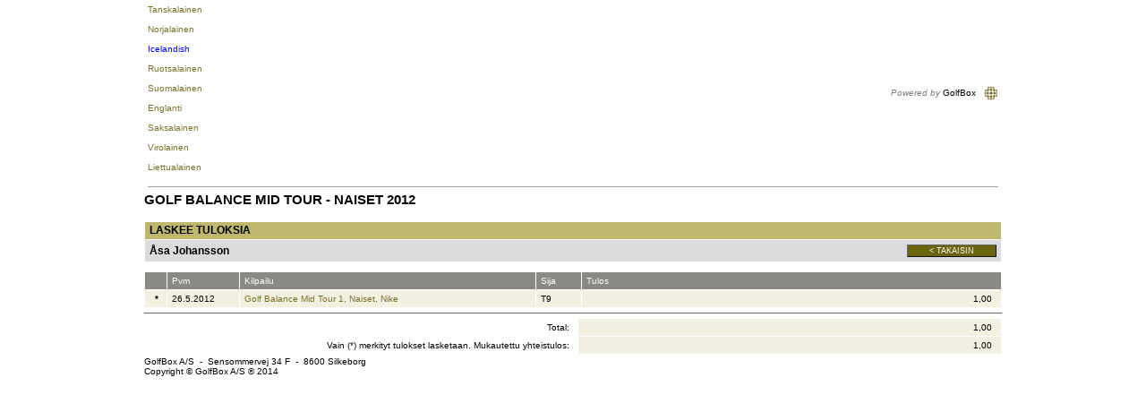

--- FILE ---
content_type: text/html; Charset=UTF-8
request_url: https://www.golfbox.dk/livescoring/orderofmeritDetails.asp?guid=%7B5404E62F-C61C-48CA-ADD0-C85E97E617D3%7D&clubOnly=1&lang=1035
body_size: 10373
content:

			<!DOCTYPE HTML PUBLIC "-//W3C//DTD HTML 4.0 Transitional//EN">
            
			<html>
				<head>
                    <meta http-equiv="X-UA-Compatible" content="IE=edge" />
					<meta http-equiv="Content-Type" content="text/html; charset=utf-8" />
					<meta name="google" value="notranslate">
					<meta http-equiv="Content-Language" content="en" />
					<title>GolfBox Livescoring - Order of Merit</title>
					<link rel="shortcut icon" href="https://www.golfbox.dk/favicon.ico" />
				    <script type="text/javascript">
				    var isGB2012Design = true;
				    </script>
                    <script src="../../scripts/golfbox.livescoring2014.js"></script>
										
				        <link type="text/css" rel="stylesheet" href="/style/style.css" />
					    <link type="text/css" rel="stylesheet" href="/style/livescoring.css" />
                        
					    
					<link type="text/css" rel="stylesheet" href="/style/jquery-ui.css" />
					
					<script type="text/javascript" src="/scripts/golfbox.js"></script>
					<script type="text/javascript" src="/scripts/swfobject.js"></script>
					
					<script type="text/javascript" src="/scripts/jquery-1.7.2.min.js"></script>
					<script type="text/javascript" src="/scripts/jquery-ui-1.8.21.custom.min.js"></script>
					<script type="text/javascript" src="/scripts/jquery-ui-i18n.js"></script>
					<script type="text/javascript" src="/scripts/jquery.cookie.min.js"></script>
					
					<script type="text/javascript">
					var page = new GolfBoxPage();
					page.LCID = 1035;
                    
					function preInit() {
					    try {
					        window.parent.resizeIFrame(document.getElementById('MainLivescoringTable').clientHeight);
						}
						catch(e) { //shh! 
						}
					}

					$(function() {
						preInit();
						try {
							$('#topcell')[0].scrollIntoView(false);
						}
						catch(e) { }
					});
					</script>
					<script type="text/javascript">
						var origin = '';
						window.onload = function() { 
						try {
							window.parent.postMessage(window.location.href + 'height/width:' + (document.getElementById('MainLivescoringTable').clientHeight) + "," + ( document.getElementById('MainLivescoringTable').clientWidth ), origin);
						} catch(err) {
							//shh!
						}
						};
					</script>
				</head>
				<body>
					
					<table align="center" border="0" cellspacing="0" cellpadding="0" id="MainLivescoringTable" name="MainLivescoringTable" class="mainTable w-100">
						<tr>
							<td id="topcell">
								
			<table border="0" cellspacing="5" cellpadding="0" width="100%">
				<tr style="height: 20px">
					<td nowrap="nowrap">
						
				<a href="/livescoring/orderofmeritDetails.asp?guid={5404E62F-C61C-48CA-ADD0-C85E97E617D3}&clubOnly=1&lang=1030"><div class="iconLang"><div class="flagIcon" id="dkFlag"></div><div class="label">Tanskalainen</div></div></a>&nbsp;
				<a href="/livescoring/orderofmeritDetails.asp?guid={5404E62F-C61C-48CA-ADD0-C85E97E617D3}&clubOnly=1&lang=1044"><div class="iconLang"><div class="flagIcon" id="noFlag"></div><div class="label">Norjalainen</div></div></a>&nbsp;
				<a href="/livescoring/orderofmeritDetails.asp?guid={5404E62F-C61C-48CA-ADD0-C85E97E617D3}&clubOnly=1&lang=1039"><div class="iconLang"><div class="flagIcon" id="isFlag"></div><div class="label"><font color=blue>Icelandish</font></div></div></a>&nbsp;
				<a href="/livescoring/orderofmeritDetails.asp?guid={5404E62F-C61C-48CA-ADD0-C85E97E617D3}&clubOnly=1&lang=1053"><div class="iconLang"><div class="flagIcon" id="seFlag"></div><div class="label">Ruotsalainen</div></div></a>&nbsp;
				<a href="/livescoring/orderofmeritDetails.asp?guid={5404E62F-C61C-48CA-ADD0-C85E97E617D3}&clubOnly=1&lang=1035"><div class="iconLang"><div class="flagIcon" id="fiFlag"></div><div class="label">Suomalainen</div></div></a>&nbsp;
				<a href="/livescoring/orderofmeritDetails.asp?guid={5404E62F-C61C-48CA-ADD0-C85E97E617D3}&clubOnly=1&lang=2057"><div class="iconLang"><div class="flagIcon" id="enFlag"></div><div class="label">Englanti</div></div></a>&nbsp;
				<a href="/livescoring/orderofmeritDetails.asp?guid={5404E62F-C61C-48CA-ADD0-C85E97E617D3}&clubOnly=1&lang=1031"><div class="iconLang"><div class="flagIcon" id="deFlag"></div><div class="label">Saksalainen</div></div></a>&nbsp;
				<a href="/livescoring/orderofmeritDetails.asp?guid={5404E62F-C61C-48CA-ADD0-C85E97E617D3}&clubOnly=1&lang=1061"><div class="iconLang"><div class="flagIcon" id="eeFlag"></div><div class="label">Virolainen</div></div></a>&nbsp;
                <a href="/livescoring/orderofmeritDetails.asp?guid={5404E62F-C61C-48CA-ADD0-C85E97E617D3}&clubOnly=1&lang=1033"><div class="iconLang"><div class="flagIcon" id="us2Flag"></div><div class="label">Liettualainen</div></div></a>&nbsp;
                
			    
					</td>
					<td align="right" nowrap="nowrap">
					    
						<i style="color: gray">Powered by</i> GolfBox&nbsp;&nbsp;&nbsp;<img src="/images/tour/GBlogo_small1.gif" width="16" height="16" border="0" align="absmiddle" />
						
					</td>
				</tr>
				<tr>
					<td colspan="2" height="1" style="background: #9c9e9c"><img src="/images/t.gif" width="1" height="1" alt="" border="0" /></td>
				</tr>
			</table>
			
							</td>
						</tr>
						<tr style="height:100%">
							<td valign="top" class="contentPadding" style="height:100%">
								<table width="100%" cellspacing="0" style="height:100%">
									<tr>
										<td valign="top" class="content">
			

<table border="0" width="100%" cellspacing="0" cellpadding="0" ID="Table1">
	<tr>
		<td valign=top>
			
			<div class="pageHeader">Golf Balance Mid Tour - Naiset 2012</div>
			<br>
		</td>
	</tr>
	<tr>
		<td>
			<table border="0" cellpadding="2" cellspacing="0" width="100%" class="formlist" ID="Table7">
				<tr class="header">
					<td colspan=2 style="font-size:12px;">Laskee tuloksia</td>
				</tr>
				<tr class="row2">
					<td colspan=2 style="border-bottom:0px;">
						<table cellpadding="0" cellspacing="0" border="0" width="100%" ID="Table3">
							<tr style="padding-bottom:5px;">
								<td>
								<font style="font-size:12px;"><b>Åsa  Johansson</b></font><br>
								</td>
								<td align=right><button type="button" class="button " onclick="history.back();" id="cmdReturn" name="cmdReturn" title=" < Takaisin "  style="width:100px;"><div class="icon "></div><div class="text">< Takaisin</div></button></td>
							</tr>
						</table>
					</td>
				</tr>
			</table>
		</td>
	</tr>
	<tr>
		<td>
			<br><table border="0" cellpadding="0" cellspacing="0" width="100%" class="dataGrid" id=""><tr class="header"><td width="20"><div class="fixL" title="&nbsp;" nowrap style="width:20px">&nbsp;</div></td><td width="80"><div class="fixL" title="Pvm" nowrap style="width:80px">Pvm</div></td><td width="330"><div class="fixL" title="Kilpailu" nowrap style="width:330px">Kilpailu</div></td><td width="50"><div class="fixL" title="Sija" nowrap style="width:50px">Sija</div></td><td width="*"><div class="fixL" title="Tulos" nowrap style="width:*px">Tulos</div></td></tr><tr class="row1">
<td nowrap width="20"  ><div nowrap style="text-align:center; padding-right:4px; width:20" class="fixL"><b>*</b></div></td><td nowrap width="80" ><div nowrap style="width:80px" class="fixL">26.5.2012</div></td>
<td nowrap width="330"  ><div nowrap style="width:330" class="fixL"><a href="javascript:scorecard('{03A7EB4F-C83D-489E-8BC9-74FAD33A167E}','{986F622D-B0C2-4093-8840-14DC408D90A2}','','{8E1D3F03-A5FE-4A6C-9810-EEC8F3735F59}');">Golf Balance Mid Tour 1, Naiset, Nike</a></div></td><td nowrap width="50" ><div nowrap style="width:50px" class="fixL">T9</div></td>
<td nowrap width="*"  ><div nowrap style="text-align:right; padding-right:10px;width:*" class="fixL">1,00</div></td></tr></table>
				<hr size=1>
				<table cellpadding=0 cellspacing=0 border=0 width=100% class=dataGrid>
					<tr class="row1">
						
						<td width=20 style="background-color:white;"></td>
						
						<td width=80 style="background-color:white;"></td>
						<td width=381 style="background-color:white;" align=right>Total:&nbsp;&nbsp;&nbsp;</td>
						<td width="*"><div class="fixL" style="text-align:right; padding-right:10px;">1,00</div></td>
					</tr>
					
					<tr class="row1">
						<td colspan=3 style="background-color:white;" align=right>Vain (*) merkityt tulokset lasketaan. Mukautettu yhteistulos:&nbsp;&nbsp;&nbsp;</td>
						<td width="*"><div class="fixL" style="text-align:right; padding-right:10px;">1,00</div></td>
					</tr>
					
				</table>
				
		</td>
	</tr>
</table>

 <script>
	function scorecard(tour,partguid,teamguid,calevent){
		if(tour==''){
			alert('Tuloskorttia ei ole olemassa');
			return;
		}
		if(calevent==''){
			alert('Kilpailua ei ole julkaistu');
			return;
		}
		
		if(partguid!=''){
			_redirect('scorecard.asp?tour='+tour+'&guid='+partguid+'&clubOnly=1&lang=1035');
		}
		if(teamguid!=''){
			_redirect('teamscorecard.asp?tour='+tour+'&guid='+teamguid+'&clubOnly=1&lang=1035');
		}
	}
 </script>



                </td>
                    
                </td>
                    
<!--										</td>-->
									</tr>
    <tr>
        <td colspan="2">
                    
            <div class="bottomTemplate">
                       <div class="bottomLabelLeft">GolfBox A/S &#160-&#160 Sensommervej 34 F &#160-&#160 8600 Silkeborg</div>
                       <div class="bottomLabelRight">Copyright &#169 GolfBox A/S &#174 2014</div>
                   </div>
                        
        </td>

        </tr>

								</table>
							</td>
						</tr>
						<tr>
<!--							<td><img src="/images/t.gif" width="1" height="1" alt="" border="0" /></td>-->
						</tr>
						<!--
						<tr>
							<td align=right style="padding-top:5px;"><font color=blue>Direkte link til denne side</font>:<br>http://www.golfbox.dk/livescoring/orderofmeritDetails.asp?guid=%7B5404E62F-C61C-48CA-ADD0-C85E97E617D3%7D&clubOnly=1&lang=1035<br><br></td>
						</tr>
						-->
					</table>
					
					<script src="https://www.google-analytics.com/urchin.js" type="text/javascript">
					</script>
					<script type="text/javascript">
					_uacct = "UA-2101723-1";
					urchinTracker();
					</script>
					
				</body>
			</html>
			

--- FILE ---
content_type: application/javascript
request_url: https://www.golfbox.dk/scripts/golfbox.js
body_size: 51382
content:
/* Show modal function - cross browser compatible */
/* Added by MB 11-02-2013 */
/* PT 03-04-2013 tilf�jet sharedValue denne kan bruges til at sende en object med til modal boksen, std er den sat til document */
function gbShowModal(URL, height, width, help, resizeable, scroll, status, sharedValue, funcCallOnClose) {
	if (sharedValue == undefined) { sharedValue = document; }
    var ua = navigator.userAgent.toLowerCase();
	//make sure we always center in browser.
	var screenTop = window.screenTop
	var screenLeft = window.screenLeft
	//window.screenX/Y works only for FF
	if (screenTop == undefined) {
		screenTop = window.screenY;
		screenLeft = window.screenX;
	}
	var top = Math.round(Math.max(0, (($(window).height() - height) / 2) + screenTop));
	var left = Math.round(Math.max(0, (($(window).width() - width) / 2) + screenLeft));
    if (window.showModalDialog && ((ua.indexOf('safari') == -1) && (ua.indexOf('chrome') == -1))) {
        var ModalWindow = window.showModalDialog(URL, sharedValue, "dialogHeight:" + height + "px; dialogWidth:" + width + "px; help:" + help + "; resizeable:" + resizeable + "; scroll:" + scroll + "; status:" + status + ";dialogtop:"+top+"px;dialogleft:"+left+"px");
		
		if (ModalWindow != 0) {
			funcCallOnClose && funcCallOnClose();
		}
		return ModalWindow;
    }
    else {
		//add a background screen so you cant click through...
		if($('#modalBackground').length == 0) {
			$('body').append('<div id="modalBackground" style="top: 0; left: 0; filter: Alpha(Opacity=80); opacity:0.8; z-index:1000; background-color: #FFFFFF; position:absolute; width: '+$(window).width()+'px; height: '+$(window).height()+'px;"></div>');
		}
		
        var ModalWindow = window.open(URL, "_blank", 'height=' + height + ',width=' + width + ',toolbar=no,directories=no,status=' + status + ',menubar=no,scrollbars=' + scroll + ',resizable=' + resizeable + ',modal=yes,top='+top+',left='+left+',location=no');
		
		ModalWindow.dialogArguments = sharedValue;
		ModalWindow.focus()
		
		//GlobalModalWindow = ModalWindow;
		//add onclick to force modal to front
		$("#modalBackground").click(function(){ 
			ModalWindow.focus();
		});
		
		ModalWindow.onbeforeunload = function(){ 
			//remove background screen on unload.
			if($('#modalBackground').length > 0) {
				$('#modalBackground').remove();
			}
			funcCallOnClose && funcCallOnClose();
		}

        //onpagehide has approx. the same functionality in Safari iOS where onbeforeunload does not work
        // PF - 21 OCT 2013
		if (navigator.userAgent.toLowerCase().match(/iphone|ipod|ipad/)) {
			ModalWindow.onpagehide = function () {
				if($('#modalBackground').length > 0) {
					$('#modalBackground').remove();
				}
				funcCallOnClose && funcCallOnClose();
			}
		}        

        return ModalWindow;
    }
}

function setHiddenFieldValue(field, value) {
	document.getElementById(field).value = value;
}

function setParentFrameValue(field, value) {
	if (window.opener == undefined) {
		window.dialogArguments.getElementById(field).value = value;
	} else {
		window.opener.setHiddenFieldValue(field, value);
	}
}

function gbShowModalAllowed() {
    return 'gbShowModalAllowed()';
    /*var ua = navigator.userAgent.toLowerCase();
    if (window.showModalDialog && ((ua.indexOf('safari') == -1) && (ua.indexOf('chrome') == -1))) {
        return true;
    }
    else {
        return false;
    }*/
}

/* General reload method */
/* Added by MB 11-02-2013 */

function gbReload() {
    document.location.reload();
}

/* Redirect method */
/* Added by MB 11-02-2013 */

function gbRedirect(page) {
    _redirect(page);
}


/* TOGGELRS */
function toggleWindowedControls(strVisibility) {
    //var controlArray = new Array('select', 'object', 'applet', 'embed');
    var controlArray = new Array('select', 'object', 'applet', 'embed');
    for (var g = 0; g < controlArray.length; g++) {
        var colControls = document.getElementsByTagName(controlArray[g]);
        for (var t = 0; t < colControls.length; t++) {
            colControls[t].style.visibility = strVisibility;
        }
    }
}

function toggleDisplay(strClientId) {
    var coll = document.getElementsByName(strClientId);
	var tElement;
    if (coll.length == 0) {
		tElement = document.getElementById(strClientId);
		coll = new Array();
		coll.push(tElement);
		if (tElement == undefined) {
			alert('Object (' + strClientId + ') was not found on the page!');
			return false;
		}
    }
	for (var i = 0; i < coll.length; i++) {
		var theObj = coll[i];
		if (theObj.style.display == 'none') {
			theObj.style.display = '';
			theObj.style.visibility = 'visible';
		} else {
			theObj.style.display = 'none';
			theObj.style.visibility = 'hidden';
		}
	}
}

function toggleDisplayNew(strClientId) {
    var coll = document.getElementById(strClientId);

    if (coll.length == 0) {
        alert('Object (' + strClientId + ') was not found on the page!');
        return false;
    }
    if (coll.style.display == 'none') {
        coll.style.display = '';
        //coll.style.visibility = 'visible';
    } else {
        coll.style.display = 'none';
        //coll.style.visibility = 'hidden';
    }
}

function toggleDisplayByClass(strClientClass) {
    var coll = $('.' + strClientClass);
    if (coll.length == 0) {
        alert('Object (' + strClientClass + ') was not found on the page!');
        return false;
    }
    for (var i = 0; i < coll.length; i++) {
        var theObj = coll[i];
        if (theObj.style.display == 'none') {
            theObj.style.display = '';
            theObj.style.visibility = 'visible';
        } else {
            theObj.style.display = 'none';
            theObj.style.visibility = 'hidden';
        }
    }
}

function togglePlus(strClient_Id) {
    var theImg = document.getElementById(strClient_Id);
    var a = theImg.src.split('_');
    if (a[a.length - 1].indexOf('plus') > 0) {
        theImg.src = '/images/shared/minus.gif';
    } else {
        theImg.src = '/images/shared/plus.gif';
    }
}

function toggleDisplayById(strClientId) {
    var theObj = getObj(strClientId);
    if (theObj.style.display == 'none') {
        theObj.style.display = 'inline';
    } else {
        theObj.style.display = 'none';
    }
}

function _toggleDisabled(chkBoxClientId, arrFieldsToDisable, blnClearValues) {
    if (document.getElementById(chkBoxClientId).checked) {
        for (var i = 0; i < arrFieldsToDisable.length; i++) {
            document.getElementById(arrFieldsToDisable[i]).disabled = false;
        }
    } else {
        for (var i = 0; i < arrFieldsToDisable.length; i++) {
            document.getElementById(arrFieldsToDisable[i]).disabled = true;
            if (blnClearValues) {
                document.getElementById(arrFieldsToDisable[i]).value = '';
            }
        }
    }
}

function toggleDisplay2(clientId, show) {
    if (show) {
        getObj(clientId).style.display = '';
        getObj(clientId).style.visibility = 'visible';
    } else {
        getObj(clientId).style.display = 'none';
        getObj(clientId).style.visibility = 'hidden';
    }
}

function toggleDisplayByName(clientName) {
    var elements = document.getElementsByName(clientName);
    for (i = 0; i < elements.length; i++) {
        if (elements[i].style.display == "none") {
            elements[i].style.display = "";
        } else {
            elements[i].style.display = "none";
        }
    }
}

/* SET CLIENT FOCUS */
var clientFocus = ''
var clientFocusMode = ''
function setFocus(strClientId, focusMode) {
    clientFocus = strClientId;
    clientFocusMode = (arguments[1]) ? arguments[1] : 'first';
    GBAttachEvent('onload', _runSetFocus);
}

function _runSetFocus() {
    if (!getObj(clientFocus))
        return;

    if (clientFocus != '') {
        getObj(clientFocus).focus();
        if (clientFocusMode == 'select')
            getObj(clientFocus).select();
        if (clientFocusMode == 'first')
            getObj(clientFocus).focus();
        if (clientFocusMode == 'end') {
            var range = getObj(clientFocus).createTextRange(); // Lav textrange
            range.move('sentence', 1);
            range.select(); // Flyt cursor
        }
    }
}

/* POSTBACKS */
allowWindowLeave = false;

function onbeforepostback() { return true; } // event
function onbeforeredirect() { return true; } // event

function _validatePostBack(strCommand) {
    var theValidatorObject;
    if (arguments[2]) { // a browser comp. hack
        theValidatorObject = eval(arguments[2]);
    } else {
        theValidatorObject = eval('cv');
    }
    theValidatorObject.validate()

    if (!theValidatorObject.isValid) {
        theValidatorObject.render();
    } else {
        (arguments[1]) ? _postBack(strCommand, arguments[1]) : _postBack(strCommand);
    }
}

function _validateAjaxPostBack(strCommand, funcCallOnSuccess, funcCallOnError) {
    var theValidatorObject;
	
    theValidatorObject = eval('cv');
	
    theValidatorObject.validate()

    if (!theValidatorObject.isValid) {
        theValidatorObject.render();
    } else {
		document.forms['frmPageForm'].command.value = strCommand;
		if (arguments[1]) {
			document.forms['frmPageForm'].commandValue.value = arguments[1];
		}
		$.ajax({
			type: 'POST',
			url: $("form").attr("action"),
			data: $("form").GBserialize(), 
			success: function(data) { 
				funcCallOnSuccess.call(undefined, data);
				//console.log('greate success! \o/');
				//console.log(response);
			},
			error: function(jqXHR, textStatus, errorThrown) {
				funcCallOnError.call(undefined, jqXHR, textStatus, errorThrown);
			}
		});
    }
}

function showSuccessMessage(strId, strMessage) {
	$('#' + strId).addClass('success');
	$('#' + strId + ' td').children().hide();
	$('#' + strId).prev().addClass('green');
	$('#' + strId + ' td').append('<div class="successMessageContainer"><span><span style="display: flex; align-items: center;"><div class="icon-mini_ok icon" style="float:left"></div><span>' + strMessage + '</span></span></span></div>');
}

function hideSuccessMessage(strId) {
	$('#' + strId).removeClass('success');
	$('#' + strId + ' .successMessageContainer').remove();
	$('#' + strId).prev().removeClass('green');
	$('#' + strId + ' td').children().show();
}

function showErrorMessage(errorHeader, errorMessage, callFunc) {
	$('body').append('<div class="fullError"><div class="border-box"><div class="error-container"><div class="header"><div class="icon icon-status_attention" style="display: inline-block; margin-right: 10px; float:left;"></div><div style="display: inline-block;">' + errorHeader + '</div></div><div class="content"><p>' + errorMessage + '</p></div><div class="footer"><button class="button green" type="button" style="width: 100px;" onclick="removeErrorMessage(' + callFunc + ');"><div class="icon icon-status_ok"></div><div class="text">OK</div></button></div></div></div></div>');
}

function showErrorMessageInTable(errorMessage) {
	$('tr#errorBox').show();
	$('tr#errorBox td.messageBox').empty();
	$('tr#errorBox td.messageBox').html(errorMessage);
}

function removeErrorMessage(callFunc) {
	if(callFunc !== undefined) {
		callFunc();
	}
	$('div.fullError').remove();
}

function _confirmPostBack(strConfirm, strCommand) {
    if (confirm(strConfirm)) {
        (arguments[2]) ? _postBack(strCommand, arguments[2]) : _postBack(strCommand);
    }
}

function _confirmValidatePostBack(strConfirm, strCommand) {
    var theValidatorObject;
    if (arguments[3]) { // a browser comp. hack
        theValidatorObject = eval(arguments[3]);
    } else {
        theValidatorObject = eval('cv');
    }
    theValidatorObject.validate()

    if (!theValidatorObject.isValid) {
        theValidatorObject.render();
    } else {
        (arguments[2]) ? _confirmPostBack(strConfirm, strCommand, arguments[2]) : _confirmPostBack(strConfirm, strCommand);
    }
}

function _postBack(strCommand) {
    allowWindowLeave = true;
    document.forms['frmPageForm'].command.value = strCommand;
    if (arguments[1]) {
        document.forms['frmPageForm'].commandValue.value = arguments[1];
    }
    if (onbeforepostback(strCommand, arguments[1])) {
		setTimeout(function() {
			document.forms['frmPageForm'].submit();
		}, 50);
		
		if(arguments[2] != undefined && arguments[2] == true) {
			if(event != undefined) {
				event.preventDefault();
			}
		}
		
    }
}

/* REDIRECT */
function _redirect(strUrl) {
    allowWindowLeave = true;
    if (onbeforeredirect(strUrl)) {
        self.location.href = strUrl;
    }
}

function _confirmRedirect(strConfirm, strUrl) {
    allowWindowLeave = true;
    if (confirm(strConfirm)) {
        _redirect(strUrl);
    }
}

/* PAGER FUNCTIONS */
function Pager() {
    this.PageSize;
    this.currPageSize = '';
}

Pager.prototype.ChangePageSize = function (obj) {
    var newPageSize = obj.options[obj.selectedIndex].value;
    if (this.PageSize == '') {
        var strUrl = document.location.href;
        var qs = (strUrl.indexOf('?') < 0) ? '?' : '&';
        self.location.href = document.location + qs + 'pagerPageSize=' + newPageSize;
    } else {
        var strUrl = document.location.href;
        myNewUrl = strUrl.replace('pagerPageSize=' + this.PageSize, 'pagerPageSize=' + newPageSize);
        self.location.href = myNewUrl;
    }
};

/* COOKIES */
function setCookie(sName, sValue) {
    var date = new Date();
    date.setDate(date.getDate() + 30);
    //alert('set:'+sValue)
    document.cookie = sName + '=' + escape(sValue) + '; expires=' + date.toGMTString() + '; path=/;';
}

function getCookie(sName) {
    // cookies are separated by semicolons
    var aCookie = document.cookie.split('; ');
    for (var i = 0; i < aCookie.length; i++) {
        // a name/value pair (a crumb) is separated by an equal sign
        var aCrumb = aCookie[i].split('=');
        if (sName == aCrumb[0])
            return unescape(aCrumb[1]);
    }
    // a cookie with the requested name does not exist
    return null;
}

function deleteCookie(sName) {
    document.cookie = sName + "=''; expires=Fri, 31 Dec 1999 23:59:59 GMT;";
}

/* HOVERS */
function hover(obj) { // used to swap image buttons
    obj.className = 'backgroundSelected';
}

function hover_noColor(obj) { // used to swap image buttons
    var newSrc = obj.src.replace('_off.gif', '_on.gif');
    newSrc = newSrc.replace('_off.jpg', '_on.jpg');
    obj.src = newSrc;
}

function dehover(obj) { // used to swap image buttons
    obj.className = 'backgroundSelectable';
}

function dehover_noColor(obj) { // used to swap image buttons
    var newSrc = obj.src.replace('_on.gif', '_off.gif');
    newSrc = newSrc.replace('_on.jpg', '_off.jpg');
    obj.src = newSrc;
}

function hoverRow(obj) {
    for (var i = 0; i < obj.childNodes.length; i++) {
        obj.childNodes[i].className = obj.childNodes[i].className + ' rowHover';
    }
}

function deHoverRow(obj) {
    for (var i = 0; i < obj.childNodes.length; i++) {
        obj.childNodes[i].className = obj.childNodes[i].className.replace(' rowHover', '');
    }
}

function buttonHover(obj) {
    obj.className = obj.className + ' buttonHover';
}

function buttonDeHover(obj) {
    obj.className = obj.className.replace(' buttonHover', '');
}

function disabledButton(strId) {
    if (getObj(strId)) {
        var theObj = document.getElementById(strId);
        theObj.className = 'button disabled';
        theObj.disabled = true;
        buttonDeHover(theObj);
    }
}

function unDisableButton(strId) {
    if (document.getElementById(strId)) {
        var theObj = document.getElementById(strId);
        theObj.className = 'button';
        theObj.disabled = false;
    }
}

function rowHover(obj) {
    row = obj.parentNode
    for (var i = 0; row.childNodes[i]; i++) {
        td = row.childNodes[i]
        if (td.attributes) {
            switch (td.getAttribute("hover")) {
                case 'link':
                    td.className = td.className + ' rowHover';
                    td.childNodes[0].className = td.childNodes[0].className + ' rowHover';
                    break;
                case 'image':
                    hover(td.childNodes[0].childNodes[0]);
                    break;
            }
        }
    }
}

function rowDehover(obj) {
    row = obj.parentNode
    for (var i = 0; row.childNodes[i]; i++) {
        td = row.childNodes[i]
        if (td.attributes) {
            switch (td.getAttribute("hover")) {
                case 'link':
                    td.className = td.className.replace(' rowHover', '');
                    td.childNodes[0].className = td.childNodes[0].className.replace(' rowHover', '');
                    //td.childNodes[0].style.color = ''
                    //td.childNodes[0].runtimeStyle.color = '';
                    //td.childNodes[0].runtimeStyle.textDecoration = '';
                    break;
                case 'image':
                    dehover(td.childNodes[0].childNodes[0])
                    break;
            }
        }
    }
}


/* GOLFBOX PAGE */
function GolfBoxPage() {
    this.LCID = 1030;
    this.countryISOCode = 'DK';
}

GolfBoxPage.prototype.getDateDelimiter = function () {
    switch (this.LCID) {
        case 1031: return '.'; break;
        case 1030: return '-'; break;
		case 1039: return '.'; break;
        case 1044: return '.'; break;
        case 1053: return '-'; break;
        case 1035: return '.'; break;
        case 1061: return '.'; break;
    	case 1062: return '.'; break;
    	case 1063: return '.'; break;
        case 2052: return '-'; break;
        case 1032: return '/'; break;
        default: return '/'; break;
    }
}

GolfBoxPage.prototype.getCountryISOCode = function () {
    switch (this.LCID) {
        case 1031: return 'DE'; break;
        case 1030: return 'DK'; break;
        case 1039: return 'IS'; break;
        case 1044: return 'NO'; break;
        case 1053: return 'SE'; break;
        case 1035: return 'FI'; break;
        case 1061: return 'EE'; break;
    	case 1062: return 'LV'; break;
    	case 1063: return 'LT'; break;
        case 2052: return 'CN'; break;
        case 1033: return 'US'; break;
        case 2057: return 'UK'; break;
        case 1032: return 'GR'; break;
        default: return 'DK'; break;
    }
}

GolfBoxPage.prototype.getField = function (strClientId) {
    if (document.getElementById) {
        return (document.getElementById(strClientId)) ? document.getElementById(strClientId).value : ''
    } else {
        return (document.all(strClientId)) ? document.all(strClientId).value : ''
    }
}

GolfBoxPage.prototype.getObject = function (strClientId) {
    if (document.getElementById) {
        return (document.getElementById(strClientId)) ? document.getElementById(strClientId) : null
    } else {
        return (document.all(strClientId)) ? document.all(strClientId) : null
    }
}

function IsNumeric(strString) {
    // check for valid numeric strings
    var strValidChars = '0123456789.-';
    var strChar;
    var blnResult = true;

    if (strString.length == 0) return false;

    // test strString consists of valid characters listed above
    for (var i = 0; i < strString.length && blnResult == true; i++) {
        strChar = strString.charAt(i);
        if (strValidChars.indexOf(strChar) == -1) {
            blnResult = false;
        }
    }
    return blnResult;
}

/* OBJECT EXTENSIONS */
Array.prototype.exists = function (value, objectProperty_1, objectProperty_2) { // kaldes theArray.exists(value)
    for (var intLoop = 0; intLoop < this.length; intLoop++) {

        var compareVal_1
        var compareVal_2

        if (typeof (this[intLoop]) == 'object') {
            compareVal_1 = (objectProperty_1) ? eval('this[intLoop].' + objectProperty_1) : this[intLoop]
        } else {
            compareVal_1 = this[intLoop]
        }

        if (typeof (value) == 'object') {
            compareVal_2 = (objectProperty_2) ? eval('value.' + objectProperty_2) : value
        } else {
            compareVal_2 = value
        }

        //alert(compareVal_1 +'=='+ compareVal_2)
        if (compareVal_1 == compareVal_2) {
            this.onExist(intLoop);
            return true;
        }
    }
    return false;
}

Array.prototype.onExist = function () { }

Array.prototype.add = function (value) {
    this[this.length] = value; return this[this.length - 1]
}

Array.prototype.addKey = function (key, value) {
    this[key] = value; return this[key]
}

Array.prototype.remove = function (value) {
    for (var ii = 0; ii < this.length; ii++) {
        if (this[ii] == value) {
            val = this[ii]
            this.splice(ii, 1);
            return val
        }
    }
}

Array.prototype.ForEach = function (exp) {
    for (var iForEach = 0; iForEach < this.length; iForEach++) {
        exp(this[iForEach]);
    }
}

Date.prototype.clone = function () {
    var tdate = new Date(this.getFullYear(), this.getMonth(), this.getDate(), this.getHours(), this.getMinutes(), this.getSeconds(), this.getMilliseconds())
    return tdate
}

Date.prototype.dateDiff = function (start, end, interval, rounding) {

    var iOut = 0;

    var bufferA = Date.parse(start);
    var bufferB = Date.parse(end);

    // check that the start parameter is a valid Date.
    if (isNaN(bufferA) || isNaN(bufferB)) {
        return null;
    }

    // check that an interval parameter was not numeric.
    if (interval.charAt == 'undefined') {
        // the user specified an incorrect interval, handle the error.
        return null;
    }

    var number = bufferB - bufferA;

    // what kind of add to do?
    switch (interval.charAt(0)) {
        case 'd': case 'D':
            iOut = parseInt(number / 86400000);
            if (rounding) iOut += parseInt((number % 86400000) / 43200001);
            break;
        case 'h': case 'H':
            iOut = parseInt(number / 3600000);
            if (rounding) iOut += parseInt((number % 3600000) / 1800001);
            break;
        case 'n': case 'N':
            iOut = parseInt(number / 60000);
            if (rounding) iOut += parseInt((number % 60000) / 30001);
            break;
        case 's': case 'S':
            iOut = parseInt(number / 1000);
            if (rounding) iOut += parseInt((number % 1000) / 501);
            break;
        default:

            return null;
    }

    return iOut;
}

String.prototype.isOneOf = function () {

    /*
    example:
    myVal = 'teststring'
    alert(myVal.isOneOf('teststring1','teststring2')) // returns false
    alert(myVal.isOneOf('teststring1','teststring2','teststring')) // returns true
    */

    // check base type
    base_type = typeof (this).toString()
    if (base_type != 'string') {
        alert('Invalid base type for string.isOneOf() - Only strings are allowed as base types.');
        return false;
    }

    // check to if this eaquels one of the provided argument values.
    for (var iArguments = 0; iArguments < arguments.length; iArguments++) {
        arg = arguments[iArguments]
        arg_type = typeof (arg)
        if (arg_type == 'string') { // test string
            if (this.toLowerCase() == arg.toLowerCase()) {
                return true;
            }
        }
        if (arg_type == 'number') { // test numeric
            if (this == arg) {
                return true;
            }
        }
    }; return false;
}


String.prototype.trim = function () {
    // Use a regular expression to replace leading and trailing
    // spaces with the empty string
    return this.replace(/(^\s*)|(\s*$)/g, '');
}

String.prototype.format = function () {
    var str = this;
    for (var i = 0; i < arguments.length; i++) {
        var re = new RegExp('\\{' + (i) + '\\}', 'gm');
        str = str.replace(re, arguments[i]);
    }
    return str;
}

String.format = function () {
    if (arguments.length == 0)
        return null;
    var str = arguments[0];
    for (var i = 1; i < arguments.length; i++) {
        var re = new RegExp('\\{' + (i - 1) + '\\}', 'gm');
        str = str.replace(re, arguments[i]);
    }
    return str;
}

String.right = function (str, n) {
    if (n <= 0)
        return "";
    else if (n > String(str).length)
        return str;
    else {
        var iLen = String(str).length;
        return String(str).substring(iLen, iLen - n);
    }
}

String.left = function (str, n) {
    if (n <= 0)
        return "";
    else if (n > String(str).length)
        return str;
    else
        return String(str).substring(0, n);
}

String.prototype.right = function (str, n) {
    String.right(str, n);
}

String.prototype.left = function (str, n) {
    String.left(str, n);
}

/* SELECT LIST */
function fillSelectList(strClient_ID, arrDataSource, arrFilterArray) {
    objSelectList = document.getElementById(strClient_ID)
    objSelectList.options.length = 0

    useFilter = (arrFilterArray && arrFilterArray.length > 0) ? true : false

    for (var g = 0; g < arrDataSource.length; g++) {
        theOP = document.createElement('option')
        theOP.text = arrDataSource[g].Text
        theOP.value = arrDataSource[g].Value
        theOP.className = arrDataSource[g].className
        //	alert(theOP.className)

        if (useFilter) {
            if (!arrFilterArray.exists(arrDataSource[g].Value)) { objSelectList.options.add(theOP) }
        } else {
            objSelectList.options.add(theOP)
        }
    }

}

function optionItem(strText, strValue, strClassName) {
    this.Value = strValue;
    this.Text = strText;
    this.className = strClassName;
}

/* EVENT HANDLER */
var cmdButton = ""
var cmdButtonDisabled = false
function setCMDButton(btn) {
    cmdButton = btn
}

function doButtonCmd(evt) {
    //IE browsers don't pass the event object as an argument, so get them from the window object
    if (!evt)
        var evt = window.event;
    if (evt.keyCode) { //on IE use keycode
        var code = evt.keyCode;
    }
    else if (evt.which) { //on mozilla use wich
        var code = evt.which;
    }

    var event_element = evt.target ? evt.target : evt.srcElement;

    if (code == 116) { allowWindowLeave = true };
    if (cmdButtonDisabled) { return true }
    if (cmdButton == 'NONE') { return true }

    if ((code == 13 || (code == 78 && evt.altKey)) && event_element.tagName != "TEXTAREA" && event_element.tagName != "SELECT") { //ENTER eller ctrl+h�jrepil

        if (cmdButton == "") {
            if (document.getElementById("cmdSubmit")) {
                cmdButton = "cmdSubmit"
            }
        }

        if (document.getElementById(cmdButton)) {
            document.getElementById(cmdButton).click()
            cmdButton = ""

            if (window.event) {
                evt.returnValue = false
                evt.cancelBubble = true
            }
            else {
                evt.preventDefault();
                evt.stopPropagation();
            }

        } else { }
    } else if (code == 66 && evt.altKey) { //ctrl+venstrepil
        evt.returnValue = false
        evt.cancelBubble = true

        if (cmdButton == "") {
            if (document.getElementById("cmdCancel")) {
                cmdButton = "cmdCancel"
            }
        }

        if (document.getElementById(cmdButton)) {
            document.getElementById(cmdButton).click()
            cmdButton = ""
        } else { }
    }
}
//document.onkeydown = doButtonCmd



/* WINDOW HANDLERS */
var theOpenWin;
window.onfocus = test;

function test() {
    if (theOpenWin) setTimeout("if(!theOpenWin.closed) theOpenWin.focus();", 100);
}


function checkIsIE() { 
	return ((navigator.appName == 'Microsoft Internet Explorer') || ((navigator.appName == 'Netscape') && (new RegExp("Trident/.*rv:([0-9]{1,}[\.0-9]{0,})").exec(navigator.userAgent) != null))); 
}

function modalDialog(url, obj, height, width, scroll) {
    blnScroll = (arguments[4]) ? arguments[4] : 0
    if (navigator.appName == 'Netscape' && !checkIsIE()) {
        var winl = (screen.width - width) / 2;
        var wint = (screen.height - height) / 2;
        theOpenWin = window.open(url, 'exportWin', 'width=' + width + ',height=' + height + ',top=' + wint + ',left=' + winl + ',location=0,status=0,scrollbars=' + blnScroll, 'exportWin')
        if (theOpenWin) {
            theOpenWin.dialogArguments = obj
            theOpenWin.focus()
        } else {
            alert('Failed to open window')
        }
    } else {
        //window.showModalDialog(url, obj, 'dialogHeight:'+height+'px; dialogWidth:'+width+'px; help:no; resizeable:no; scroll:'+blnScroll+'; status:no;');
        window.showModalDialog(url, obj, 'dialogHeight:' + height + 'px; dialogWidth:' + width + 'px; help:no; resizeable:no; scroll:no; status:no;');
    }
}

var myWin;
function openWindow(url, name, width, height, scroll, status) {
    status = (arguments[5]) ? arguments[5] : 'no';
    var winl = (screen.width - width) / 2;
    var wint = (screen.height - height) / 2;
    settings = 'height=' + height + ',width=' + width + ',top=' + wint + ',left=' + winl + ',scrollbars=' + scroll + ',toolbar=no,location=no,status=' + status + ',menubar=no,resizable=no,dependent=no';
    myWin = window.open(url, name, settings);
    if (parseInt(navigator.appVersion) >= 4 && myWin) { myWin.focus(); }
}
function XMLObject() {
    this.progId;
    this.error;
    this.xmlhttp = null;
    this.xmldom = null;
}

XMLObject.prototype.getHTTPObject = function () {
    this.xmlhttp = new XMLHttpRequest();
    return this.xmlhttp;
};

XMLObject.prototype.request = function (path, options) {
    var _this = this;
    var url = path;
    var method = (options.method) ? options.method : 'post';
    var postBody = (options.postBody) ? options.postBody : '';
    var asynchronous = (typeof options.asynchronous === 'boolean') ? options.asynchronous : true;
    var contentType = (options.contentType) ? options.contentType : 'application/x-www-form-urlencoded';
    var encoding = (options.encoding) ? options.encoding : '';
    var onComplete = (options.onComplete) ? options.onComplete : null;

    if (method == 'get' && postBody != '')
        url += (this.url.indexOf('?') > -1 ? '&' : '?') + postBody;

    this.getHTTPObject();
    this.xmlhttp.open(method, url, asynchronous);
    this.xmlhttp.setRequestHeader('Content-Type', contentType + ((encoding) ? '; charset=' + encoding : ''));
    this.xmlhttp.setRequestHeader('Content-Length', postBody.length);
    this.xmlhttp.setRequestHeader('Connection', 'close');
    if (onComplete) {
        this.xmlhttp.onreadystatechange = function () {
            (onComplete)(_this.Text());
        }
    }
    this.xmlhttp.send((method == 'post') ? postBody : null);
};

XMLObject.prototype.get = function (file, async, statePointer) {
    this.request(file,
	{
	    method: 'get',
	    asynchronous: async,
	    onComplete: statePointer
	});
}

XMLObject.prototype.send = function (file, postData, statePointer) {
    this.request(file,
	{
	    method: 'post',
	    postBody: postData,
	    asynchronous: true,
	    onComplete: statePointer
	});
};

XMLObject.prototype.StateOK = function () {
    return (this.xmlhttp.readyState == 4 && this.xmlhttp.status == 200);
};

XMLObject.prototype.Text = function () {
    if (this.xmlhttp.readyState == 4)
        return this.xmlhttp.responseText
    else
        return '';
};

XMLObject.prototype.getDOMDocumentObject = function () {
    var progIds = ['Msxml2.DOMDocument.4.0', 'Msxml2.DOMDocument.3.0', 'Msxml2.DomDocument', 'Msxml2.DOMDocument.6.0', 'Msxml2.DOMDocument.5.0', 'Microsoft.DomDocument'];
    for (var i = 0; i < progIds.length; i++) {
        try {
            this.xmldom = new ActiveXObject(progIds[i]);
            this.progId = progIds[i];
            break;
        }
        catch (ex) {
            this.error = ex;
        }
    }

    return this.xmldom;
}

function getPageXY(elm) {
    var point = { x: 0, y: 0 };
    while (elm) {
        point.x += elm.offsetLeft;
        point.y += elm.offsetTop;
        elm = elm.offsetParent;
    }
    return point;
}

function setPageXY(elm, x, y) {
    var parentXY = { x: 0, y: 0 };

    if (elm.offsetParent) {
        parentXY = getPageXY(elm.offsetParent);
    }

    elm.style.left = (x - parentXY.x) + 'px';
    elm.style.top = (y - parentXY.y) + 'px';
}

//Used to disable enterkey press, parse function you want called as string
//eks: onkeydown="return disableEnterKey(event, "myFunction()");"
//remember to return the function.
function disableEnterKey(event, expression)
{
	if(event.keyCode==13) { 
		if (typeof expression != "undefined") { 
			eval(expression); 
		}
		if (typeof window.event != 'undefined') { 
			window.event.returnValue=false;
		} else {  
			return false; 
		} 
	}
}

function getObject(strClientId) {
    if (document.getElementById) {
        return (document.getElementById(strClientId)) ? document.getElementById(strClientId) : null;
    } else {
        return (document.all(strClientId)) ? document.all(strClientId) : null;
    }
}

function getObj(strClientId) {
    return getObject(strClientId);
}

function GBParseInt(val) {
    return parseInt(val, 10)
}

function GBAttachEvent(sEvent, sPointer) {
    var event = '';
    switch (sEvent) {
        case 'onload':
            event = 'load';
            break;
        default:
            event = sEvent.replace('on', '');
            break;
    }
    GBElementAttachEvent((sEvent == 'onkeydown') ? document : window, event, sPointer);
}

function GBElementAttachEvent(element, eventName, handler) {
    var pointer = (typeof handler == 'function') ? handler : eval('' + handler);
    if (element.addEventListener)
        element.addEventListener(eventName, pointer, false);
    else
        element.attachEvent('on' + eventName, pointer);
}

function GBElementDetachEvent(element, eventName, handler) {
    var pointer = (typeof handler == 'function') ? handler : eval('' + handler);
    if (element.removeEventListener)
        element.removeEventListener(eventName, pointer, false);
    else
        element.detachEvent('on' + eventName, pointer);
}

function RegisterClientChange() {
    this.RegisterChanges = false;
    this._hasChanges = false;
}

RegisterClientChange.prototype.Register = function (obj) {
    if (!this.RegisterChanges) return;

    this._hasChanges = false; // reset the flag

    var _monitorFields = [];

    if (!_monitorFields.exists(obj.Name, 'Name')) _monitorFields.add(obj);
    _newValue = (obj.NewValue != null) ? obj.NewValue : getObj(obj.Name).value
    for (var iField = 0; iField < _monitorFields.length; iField++) {
        if (_monitorFields[iField].OrgValue != _newValue) {
            this._hasChanges = true;
        }
    }

    RegisterClientChange_OnChange(this._hasChanges);
}

RegisterClientChange.prototype.HasChanges = function () {
    return this._hasChanges
}

function fieldOjb(name, orgvalue, newvalue) {
    return new fieldObj(name, orgvalue, newvalue);
}

function fieldObj(name, orgvalue, newvalue) {
    this.Name = name;
    this.OrgValue = orgvalue;
    this.NewValue = (newvalue != 'undefined') ? newvalue : null;
}

function RegisterClientChange_OnChange(hasChanges) { }

function preloadImages() {
    var d = document;
    if (d.images) {
        if (!d._p) d._p = new Array();
        var i, j = d._p.length, a = preloadImages.arguments;
        for (i = 0; i < a.length; i++) {
            if (a[i].indexOf('#') != 0) {
                d._p[j] = new Image();
                d._p[j++].src = a[i];
            }
        }
    }
}

function getWindowSize() {
    var myWidth = 0, myHeight = 0;
    if (typeof (window.innerWidth) == 'number') {
        // Non-IE
        myWidth = window.innerWidth;
        myHeight = window.innerHeight;
    }
    else if (document.documentElement && (document.documentElement.clientWidth || document.documentElement.clientHeight)) {
        // IE 6+
        myWidth = document.documentElement.clientWidth;
        myHeight = document.documentElement.clientHeight;
    }
    else if (document.body && (document.body.clientWidth || document.body.clientHeight)) {
        // IE 4 compatible
        myWidth = document.body.clientWidth;
        myHeight = document.body.clientHeight;
    }
    return [myWidth, myHeight];
}

function getScrollXY() {
    var scrOfX = 0, scrOfY = 0;
    if (typeof (window.pageYOffset) == 'number') {
        //Netscape compliant
        scrOfY = window.pageYOffset;
        scrOfX = window.pageXOffset;
    }
    else if (document.body && (document.body.scrollLeft || document.body.scrollTop)) {
        //DOM compliant
        scrOfY = document.body.scrollTop;
        scrOfX = document.body.scrollLeft;
    }
    else if (document.documentElement && (document.documentElement.scrollLeft || document.documentElement.scrollTop)) {
        //IE6 standards compliant mode
        scrOfY = document.documentElement.scrollTop;
        scrOfX = document.documentElement.scrollLeft;
    }
    return [scrOfX, scrOfY];
}

var plzWaitDiv;
function showPleaseWait(waitTxt) {
    plzWaitDiv = document.createElement('div');
    plzWaitDiv.style.filter = 'Alpha(Opacity=80)';
    plzWaitDiv.style.opacity = '0.8';
    plzWaitDiv.style.backgroundColor = 'white';

    plzWaitDiv.innerHTML = waitTxt;
    plzWaitDiv.style.textAlign = 'center';
    plzWaitDiv.style.paddingTop = (200 + parseInt(getScrollXY()[1])).toString() + 'px';
    plzWaitDiv.style.fontFamily = 'Verdana';
    plzWaitDiv.style.fontSize = '16pt';
    plzWaitDiv.style.position = 'absolute';
    plzWaitDiv.style.left = 0;
    plzWaitDiv.style.top = 0;
    plzWaitDiv.style.width = '100%';
    plzWaitDiv.style.height = '100%';
    if (getObj('frmPageForm')) {
        var elementsArray = getObj('frmPageForm')
        for (suv = 0; suv < elementsArray.length; suv++) {
            if (elementsArray[suv].tagName == 'INPUT') {
                if (elementsArray[suv].type == 'button')
                    disabledButton(elementsArray[suv].id);
            }
        }
    }

    toggleWindowedControls('hidden');
    document.body.appendChild(plzWaitDiv);
}
function showPleaseWait_v2(waitTxt) {
    plzWaitDiv = document.createElement('div');
    plzWaitDiv2 = document.createElement('div');
    plzWaitDiv.style.backgroundColor = 'white';
    plzWaitDiv.style.textAlign = 'center';
    plzWaitDiv.style.fontFamily = 'Verdana';
    plzWaitDiv.style.fontSize = '16pt';
    plzWaitDiv.style.position = 'fixed';
    plzWaitDiv.style.left = '50%';
    plzWaitDiv.style.marginLeft = '-350px';
    plzWaitDiv.style.top = '50%';
    plzWaitDiv.style.marginTop = '-50px';
    plzWaitDiv.style.borderRadius = '5px';
    plzWaitDiv.style.border = '2px solid black';
    plzWaitDiv2.innerHTML = waitTxt;
    plzWaitDiv2.style.padding = '20px';
    plzWaitDiv2.style.width = '700px';
    plzWaitDiv2.style.align = 'center';
    
    plzWaitDiv.appendChild(plzWaitDiv2);
    if (getObj('frmPageForm')) {
        var elementsArray = getObj('frmPageForm')
        for (suv = 0; suv < elementsArray.length; suv++) {
            if (elementsArray[suv].tagName == 'INPUT') {
                if (elementsArray[suv].type == 'button')
                    disabledButton(elementsArray[suv].id);
            }
        }
    }

    toggleWindowedControls('hidden');
    document.body.appendChild(plzWaitDiv);
}
Object.toJSON = function (obj) {
    var results = [];
    switch (typeof obj) {
        case 'object':
            if (obj) {
                if (obj instanceof Array) {
                    results.push('[');
                    for (var i = 0; i < obj.length; i++) {
                        if (i > 0)
                            results.push(',');
                        results.push(Object.toJSON(obj[i]));
                    }
                    results.push(']');
                }
                else {
                    if (obj instanceof Date) {
                        results.push('"\\/Date(', obj.getTime(), ')\\/"');
                        break;
                    }
                    var properties = [];
                    var propertyCount = 0;
                    var needComma = false;
                    for (var name in obj) {
                        if (name.substr(0, 1) === '$')
                            continue;
                        properties[propertyCount++] = name;
                    }
                    results.push('{');
                    for (var i = 0; i < propertyCount; i++) {
                        var value = obj[properties[i]];
                        if (typeof value !== 'undefined' && typeof value !== 'function') {
                            if (needComma)
                                results.push(',');
                            else
                                needComma = true;
                            results.push(properties[i], ':', Object.toJSON(value));
                        }
                    }
                    results.push('}');
                }
            }
            else
                results.push('null');
            break;
        case 'number':
            if (isFinite(obj))
                results.push(String(obj));
            else
                alert('Error: Cannot serialize non finite numbers.');
            break;
        case 'string':
            var regEx = new RegExp('["\b\f\n\r\t\\\\\x00-\x1F]', 'i');
            results.push('"');
            if (regEx.test(obj)) {
                for (var i = 0; i < obj.length; i++) {
                    var curChar = obj.charAt(i);
                    if (curChar >= ' ') {
                        if (curChar === '\\' || curChar === '"')
                            results.push('\\');
                        results.push(curChar);
                    }
                    else {
                        switch (curChar) {
                            case '\b':
                                results.push('\\b');
                                break;
                            case '\f':
                                results.push('\\f');
                                break;
                            case '\n':
                                results.push('\\n');
                                break;
                            case '\r':
                                results.push('\\r');
                                break;
                            case '\t':
                                results.push('\\t');
                                break;
                            default:
                                results.push('\\u00');
                                if (curChar.charCodeAt() < 16)
                                    results.push('0');
                                results.push(curChar.charCodeAt().toString(16));
                        }
                    }
                }
            }
            else
                results.push(obj);
            results.push('"');
            break;
        case 'boolean':
            results.push(obj.toString());
            break;
        default:
            results.push('null');
            break;
    }
    return results.join('');
}

Object.fromJSON = function (data) {
    try {
        return eval('(' + data.replace(new RegExp('(^|[^\\\\])\\"\\\\/Date\\((-?[0-9]+)\\)\\\\/\\"', 'g'), '$1new Date($2)') + ')');
    }
    catch (e) {
        alert('Error: The data does not correspond to valid JSON.');
    }
}

function getDimensions(element) {
    var display = element.style.display;
    if (display != 'none' && display != null) // Safari bug
        return { width: element.offsetWidth, height: element.offsetHeight };

    var els = element.style;
    var originalVisibility = els.visibility;
    var originalPosition = els.position;
    var originalDisplay = els.display;

    els.visibility = 'hidden';
    if (originalPosition != 'fixed') // Switching fixed to absolute causes issues in Safari
        els.position = 'absolute';
    els.display = 'block';

    var originalWidth = element.clientWidth;
    var originalHeight = element.clientHeight;

    els.display = originalDisplay;
    els.position = originalPosition;
    els.visibility = originalVisibility;

    return { width: originalWidth, height: originalHeight };
}

function zeroPad(num, count) {
    var numZeropad = num + '';
    while (numZeropad.length < count) {
        numZeropad = '0' + numZeropad;
    }
    return numZeropad;
}

function alertParent() {
    try {
        window.parent.postMessage(window.location.href + 'height/width:' + (document.getElementsByTagName('table')[0].clientHeight) + "," + (document.getElementsByTagName('table')[0].clientWidth), origin);
    } catch (err) {
        //shh!
    }
}

function CalendarAppointmentSelect(counter, time, endTime, appointmentTitle, ClubName, Course)
{	
    if (!isNaN(counter)) {
        var position = $("#getCalendarAppointmentWrapper_" + counter + " .icon_calender").position();
        $('#calendarAppointment_' + counter).css({ top: position.top + 35, left: position.left + -5 });
        $('#calendarAppointment_' + counter).show();
    }
    else {
        var position = $("#getCalendarAppointmentWrapper .icon_calender").position();
        $('#calendarAppointment').css({ top: position.top + 35, left: position.left + -5 });
        $('#calendarAppointment').show();
    }
	$('#getCalendarAppointmentOverlay').show();
	
	$.ajax({
		url: "/web/net40/Booking/CalendarAppointment.asmx/GetAppointments",
		data: "{'StartTime':'"+time+"', 'EndTime':'" + endTime + "', 'AppointmentTitle':'"+appointmentTitle+"', 'ClubName':'"+ClubName.replace("'","")+"', 'CourseName':'"+Course.replace("'","")+"'}",
		datatype: "json",
		contentType: "application/json",
		type: "POST",
		error: function(xhr, status, error)
				{
					//console.log(status);
					//console.log(error);
				},
		success: function(data)
				{
					//console.log(data);
					data = JSON.parse(data);
					//console.log(data.d[0]);
					$(".getCalendarAppointment-arrow_box a.icsAppointment").attr("href", data.d[0]);
					$(".getCalendarAppointment-arrow_box a.googleAppointment").attr("href", data.d[1]);
				}
	}
		
	);
}

function hideCalendarAppointmentSelect()
{
	$('.getCalendarAppointment-arrow_box').hide();
	$('#getCalendarAppointmentOverlay').hide();
}

GBAttachEvent('onkeydown', 'doButtonCmd');


function WebSite() {
}


WebSite.Exec = function (command) {
    switch (typeof (command)) {
        case 'string':
            if (command == '') { alert('Invalid command: Command value is empty.'); return; };
            try {
                eval(command)
            } catch (e) {
                alert('Invalid command: ' + e.message)
            }
            break;
        case 'function':
            command();
            break;
        default:
            alert('Invalid command: Command not recognized.');
    };
}


WebSite.UI = function () {
}

WebSite.UI.OnEnterClick = function () { }
WebSite.UI.OnEscClick = function () { }
WebSite.UI.AllowFormSubmit = function () { }

WebSite.UI.RegisterDefaultEvents = function () {
    ShortcutMan.registerShortcut('13', WebSite.UI.OnEnterClick); // ENTER
    ShortcutMan.registerShortcut('27', WebSite.UI.OnEscClick); // ESC
    ShortcutMan.registerShortcut('c81', WebSite.UI.OnEscClick); // CTRL+Q < FF does not allow redirects when catching ESC clicks
}

function toggleDisableButton(elm) {
	//check if we have an string or object
	if(typeof elm === 'string') {
		elm = $('#' + elm);
	}
	
	//toggle button
	if($(elm).attr('disabled')) {
		$(elm).children('div.icon.spinner').remove();
		$(elm).children('div.icon.hide').removeClass('hide');
		$(elm).prop('disabled', false);
	} else {
		var icon = $(elm).children('div.icon');
		icon.addClass('hide');
		$(elm).prepend('<div class="icon spinner"><div class="icon-reset"></div></div>');
		$(elm).prop('disabled', true);
	}
}

function disableButtonAnimation(elm) {
	//check if we have an string or object
	if(typeof elm === 'string') {
		elm = $('#' + elm);
	}
	//make button animation go away when we are not submitting anyway.
	$(elm).children('div.icon.spinner').remove();
	$(elm).children('div.icon.hide').removeClass('hide');
}
function CallFunctionAndStartSpinner(SpinnerElement,spinnerSize,spinnerFloat,ElementsToRemove,functionToCall, args){
  SpinnerElement.style.setProperty('display','none');
  SpinnerElement.style.setProperty('float',spinnerFloat);
  SpinnerElement.style.setProperty('border','6px solid #f3f3f3'); /* Light grey */
  SpinnerElement.style.setProperty('border-top','6px solid #6C640E'); /* GolfBox Green */
  SpinnerElement.style.setProperty('border-radius','50%');
  SpinnerElement.style.setProperty('width',spinnerSize);
  SpinnerElement.style.setProperty('height',spinnerSize);
  SpinnerElement.animate([
	  // key frames
	  { transform: 'rotate(0deg)' },
	  { transform: 'rotate(360deg)' }
	],{
	  // sync options
	  duration: 1000,
	  iterations: Infinity
	});
	//We are abusing SetTimeouts here, so we can but used for postbacks aswell.
	setTimeout(function() {
		
		if($(SpinnerElement).css('display') == 'none')
		{
			
			$(SpinnerElement).css('display', 'block');
			if(ElementsToRemove){
				for (let index = 0; index < ElementsToRemove.length; ++index) {
					let element = ElementsToRemove[index];
					$(element).css('display', 'none');
				}
			}
		}
	}, 150);
	if(functionToCall){
		setTimeout(function() {
			//This calls the method with the supplied arguments.
			functionToCall.apply(null, args || []);
		}, 1000);	
	}
}

function StopSpinnerAndShowElements(SpinnerElement,ElementsToDisplay,ElementsDisplayStyle){
  	
	if( $(SpinnerElement).css('display') == 'block')
	{
		$(SpinnerElement).css('display', 'none');
		if(ElementsToDisplay){
			for (let index = 0; index < ElementsToDisplay.length; ++index) {
				let element = ElementsToDisplay[index];
				$(element).css('display', ElementsDisplayStyle);
			}
		}
	}
}



